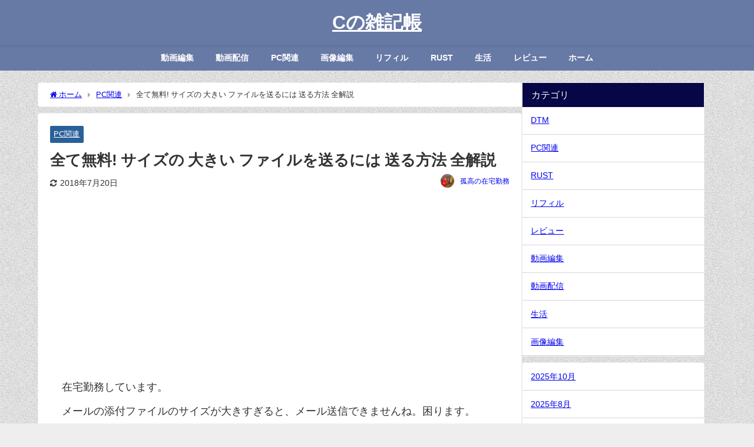

--- FILE ---
content_type: text/html; charset=UTF-8
request_url: https://cidresweet.com/pc_file01
body_size: 21641
content:
<!DOCTYPE html>
<html lang="ja">
<head>
<meta charset="utf-8">
<meta http-equiv="X-UA-Compatible" content="IE=edge">
<meta name="viewport" content="width=device-width, initial-scale=1" />
<title>全て無料! サイズの 大きい ファイルを送るには 送る方法 全解説 | Cの雑記帳</title>
<meta name="description" content="在宅勤務しています。 メールの添付ファイルのサイズが大きすぎると、メール送信できませんね。困ります。 今回は、容量の大きいファイルの受け渡し方法を探している人向けの記事です。 10MBのファイルはもち">
<meta name="thumbnail" content="https://cidresweet.com/cidreweb/wp-content/uploads/2018/07/CID241-150x150.jpg" /><!-- Diver OGP -->
<meta property="og:locale" content="ja_JP" />
<meta property="og:title" content="全て無料! サイズの 大きい ファイルを送るには 送る方法 全解説" />
<meta property="og:description" content="在宅勤務しています。 メールの添付ファイルのサイズが大きすぎると、メール送信できませんね。困ります。 今回は、容量の大きいファイルの受け渡し方法を探している人向けの記事です。 10MBのファイルはもち" />
<meta property="og:type" content="article" />
<meta property="og:url" content="https://cidresweet.com/pc_file01" />
<meta property="og:image" content="https://cidresweet.com/cidreweb/wp-content/uploads/2018/07/CID241.jpg" />
<meta property="og:site_name" content="Cの雑記帳" />
<meta name="twitter:card" content="summary_large_image" />
<meta name="twitter:title" content="全て無料! サイズの 大きい ファイルを送るには 送る方法 全解説" />
<meta name="twitter:url" content="https://cidresweet.com/pc_file01" />
<meta name="twitter:description" content="在宅勤務しています。 メールの添付ファイルのサイズが大きすぎると、メール送信できませんね。困ります。 今回は、容量の大きいファイルの受け渡し方法を探している人向けの記事です。 10MBのファイルはもち" />
<meta name="twitter:image" content="https://cidresweet.com/cidreweb/wp-content/uploads/2018/07/CID241.jpg" />
<!-- / Diver OGP -->
<link rel="canonical" href="https://cidresweet.com/pc_file01">
<link rel="shortcut icon" href="">
<!--[if IE]>
		<link rel="shortcut icon" href="">
<![endif]-->
<link rel="apple-touch-icon" href="" />
<meta name='robots' content='max-image-preview' />
<meta name="dlm-version" content="5.1.6">
<!-- Google Tag Manager for WordPress by gtm4wp.com -->
<script data-cfasync="false" data-pagespeed-no-defer>
	var gtm4wp_datalayer_name = "dataLayer";
	var dataLayer = dataLayer || [];
</script>
<!-- End Google Tag Manager for WordPress by gtm4wp.com --><link rel='dns-prefetch' href='//cdnjs.cloudflare.com' />
<link rel="alternate" type="application/rss+xml" title="Cの雑記帳 &raquo; フィード" href="https://cidresweet.com/feed" />
<link rel="alternate" type="application/rss+xml" title="Cの雑記帳 &raquo; コメントフィード" href="https://cidresweet.com/comments/feed" />
<link rel="alternate" title="oEmbed (JSON)" type="application/json+oembed" href="https://cidresweet.com/wp-json/oembed/1.0/embed?url=https%3A%2F%2Fcidresweet.com%2Fpc_file01" />
<link rel="alternate" title="oEmbed (XML)" type="text/xml+oembed" href="https://cidresweet.com/wp-json/oembed/1.0/embed?url=https%3A%2F%2Fcidresweet.com%2Fpc_file01&#038;format=xml" />
<style id='wp-img-auto-sizes-contain-inline-css' type='text/css'>
img:is([sizes=auto i],[sizes^="auto," i]){contain-intrinsic-size:3000px 1500px}
/*# sourceURL=wp-img-auto-sizes-contain-inline-css */
</style>
<style id='wp-block-library-inline-css' type='text/css'>
:root{--wp-block-synced-color:#7a00df;--wp-block-synced-color--rgb:122,0,223;--wp-bound-block-color:var(--wp-block-synced-color);--wp-editor-canvas-background:#ddd;--wp-admin-theme-color:#007cba;--wp-admin-theme-color--rgb:0,124,186;--wp-admin-theme-color-darker-10:#006ba1;--wp-admin-theme-color-darker-10--rgb:0,107,160.5;--wp-admin-theme-color-darker-20:#005a87;--wp-admin-theme-color-darker-20--rgb:0,90,135;--wp-admin-border-width-focus:2px}@media (min-resolution:192dpi){:root{--wp-admin-border-width-focus:1.5px}}.wp-element-button{cursor:pointer}:root .has-very-light-gray-background-color{background-color:#eee}:root .has-very-dark-gray-background-color{background-color:#313131}:root .has-very-light-gray-color{color:#eee}:root .has-very-dark-gray-color{color:#313131}:root .has-vivid-green-cyan-to-vivid-cyan-blue-gradient-background{background:linear-gradient(135deg,#00d084,#0693e3)}:root .has-purple-crush-gradient-background{background:linear-gradient(135deg,#34e2e4,#4721fb 50%,#ab1dfe)}:root .has-hazy-dawn-gradient-background{background:linear-gradient(135deg,#faaca8,#dad0ec)}:root .has-subdued-olive-gradient-background{background:linear-gradient(135deg,#fafae1,#67a671)}:root .has-atomic-cream-gradient-background{background:linear-gradient(135deg,#fdd79a,#004a59)}:root .has-nightshade-gradient-background{background:linear-gradient(135deg,#330968,#31cdcf)}:root .has-midnight-gradient-background{background:linear-gradient(135deg,#020381,#2874fc)}:root{--wp--preset--font-size--normal:16px;--wp--preset--font-size--huge:42px}.has-regular-font-size{font-size:1em}.has-larger-font-size{font-size:2.625em}.has-normal-font-size{font-size:var(--wp--preset--font-size--normal)}.has-huge-font-size{font-size:var(--wp--preset--font-size--huge)}.has-text-align-center{text-align:center}.has-text-align-left{text-align:left}.has-text-align-right{text-align:right}.has-fit-text{white-space:nowrap!important}#end-resizable-editor-section{display:none}.aligncenter{clear:both}.items-justified-left{justify-content:flex-start}.items-justified-center{justify-content:center}.items-justified-right{justify-content:flex-end}.items-justified-space-between{justify-content:space-between}.screen-reader-text{border:0;clip-path:inset(50%);height:1px;margin:-1px;overflow:hidden;padding:0;position:absolute;width:1px;word-wrap:normal!important}.screen-reader-text:focus{background-color:#ddd;clip-path:none;color:#444;display:block;font-size:1em;height:auto;left:5px;line-height:normal;padding:15px 23px 14px;text-decoration:none;top:5px;width:auto;z-index:100000}html :where(.has-border-color){border-style:solid}html :where([style*=border-top-color]){border-top-style:solid}html :where([style*=border-right-color]){border-right-style:solid}html :where([style*=border-bottom-color]){border-bottom-style:solid}html :where([style*=border-left-color]){border-left-style:solid}html :where([style*=border-width]){border-style:solid}html :where([style*=border-top-width]){border-top-style:solid}html :where([style*=border-right-width]){border-right-style:solid}html :where([style*=border-bottom-width]){border-bottom-style:solid}html :where([style*=border-left-width]){border-left-style:solid}html :where(img[class*=wp-image-]){height:auto;max-width:100%}:where(figure){margin:0 0 1em}html :where(.is-position-sticky){--wp-admin--admin-bar--position-offset:var(--wp-admin--admin-bar--height,0px)}@media screen and (max-width:600px){html :where(.is-position-sticky){--wp-admin--admin-bar--position-offset:0px}}

/*# sourceURL=wp-block-library-inline-css */
</style><style id='wp-block-archives-inline-css' type='text/css'>
.wp-block-archives{box-sizing:border-box}.wp-block-archives-dropdown label{display:block}
/*# sourceURL=https://cidresweet.com/cidreweb/wp-includes/blocks/archives/style.min.css */
</style>
<style id='global-styles-inline-css' type='text/css'>
:root{--wp--preset--aspect-ratio--square: 1;--wp--preset--aspect-ratio--4-3: 4/3;--wp--preset--aspect-ratio--3-4: 3/4;--wp--preset--aspect-ratio--3-2: 3/2;--wp--preset--aspect-ratio--2-3: 2/3;--wp--preset--aspect-ratio--16-9: 16/9;--wp--preset--aspect-ratio--9-16: 9/16;--wp--preset--color--black: #000000;--wp--preset--color--cyan-bluish-gray: #abb8c3;--wp--preset--color--white: #ffffff;--wp--preset--color--pale-pink: #f78da7;--wp--preset--color--vivid-red: #cf2e2e;--wp--preset--color--luminous-vivid-orange: #ff6900;--wp--preset--color--luminous-vivid-amber: #fcb900;--wp--preset--color--light-green-cyan: #7bdcb5;--wp--preset--color--vivid-green-cyan: #00d084;--wp--preset--color--pale-cyan-blue: #8ed1fc;--wp--preset--color--vivid-cyan-blue: #0693e3;--wp--preset--color--vivid-purple: #9b51e0;--wp--preset--color--light-blue: #70b8f1;--wp--preset--color--light-red: #ff8178;--wp--preset--color--light-green: #2ac113;--wp--preset--color--light-yellow: #ffe822;--wp--preset--color--light-orange: #ffa30d;--wp--preset--color--blue: #00f;--wp--preset--color--red: #f00;--wp--preset--color--purple: #674970;--wp--preset--color--gray: #ccc;--wp--preset--gradient--vivid-cyan-blue-to-vivid-purple: linear-gradient(135deg,rgb(6,147,227) 0%,rgb(155,81,224) 100%);--wp--preset--gradient--light-green-cyan-to-vivid-green-cyan: linear-gradient(135deg,rgb(122,220,180) 0%,rgb(0,208,130) 100%);--wp--preset--gradient--luminous-vivid-amber-to-luminous-vivid-orange: linear-gradient(135deg,rgb(252,185,0) 0%,rgb(255,105,0) 100%);--wp--preset--gradient--luminous-vivid-orange-to-vivid-red: linear-gradient(135deg,rgb(255,105,0) 0%,rgb(207,46,46) 100%);--wp--preset--gradient--very-light-gray-to-cyan-bluish-gray: linear-gradient(135deg,rgb(238,238,238) 0%,rgb(169,184,195) 100%);--wp--preset--gradient--cool-to-warm-spectrum: linear-gradient(135deg,rgb(74,234,220) 0%,rgb(151,120,209) 20%,rgb(207,42,186) 40%,rgb(238,44,130) 60%,rgb(251,105,98) 80%,rgb(254,248,76) 100%);--wp--preset--gradient--blush-light-purple: linear-gradient(135deg,rgb(255,206,236) 0%,rgb(152,150,240) 100%);--wp--preset--gradient--blush-bordeaux: linear-gradient(135deg,rgb(254,205,165) 0%,rgb(254,45,45) 50%,rgb(107,0,62) 100%);--wp--preset--gradient--luminous-dusk: linear-gradient(135deg,rgb(255,203,112) 0%,rgb(199,81,192) 50%,rgb(65,88,208) 100%);--wp--preset--gradient--pale-ocean: linear-gradient(135deg,rgb(255,245,203) 0%,rgb(182,227,212) 50%,rgb(51,167,181) 100%);--wp--preset--gradient--electric-grass: linear-gradient(135deg,rgb(202,248,128) 0%,rgb(113,206,126) 100%);--wp--preset--gradient--midnight: linear-gradient(135deg,rgb(2,3,129) 0%,rgb(40,116,252) 100%);--wp--preset--font-size--small: .8em;--wp--preset--font-size--medium: 1em;--wp--preset--font-size--large: 1.2em;--wp--preset--font-size--x-large: 42px;--wp--preset--font-size--xlarge: 1.5em;--wp--preset--font-size--xxlarge: 2em;--wp--preset--spacing--20: 0.44rem;--wp--preset--spacing--30: 0.67rem;--wp--preset--spacing--40: 1rem;--wp--preset--spacing--50: 1.5rem;--wp--preset--spacing--60: 2.25rem;--wp--preset--spacing--70: 3.38rem;--wp--preset--spacing--80: 5.06rem;--wp--preset--shadow--natural: 6px 6px 9px rgba(0, 0, 0, 0.2);--wp--preset--shadow--deep: 12px 12px 50px rgba(0, 0, 0, 0.4);--wp--preset--shadow--sharp: 6px 6px 0px rgba(0, 0, 0, 0.2);--wp--preset--shadow--outlined: 6px 6px 0px -3px rgb(255, 255, 255), 6px 6px rgb(0, 0, 0);--wp--preset--shadow--crisp: 6px 6px 0px rgb(0, 0, 0);--wp--custom--spacing--small: max(1.25rem, 5vw);--wp--custom--spacing--medium: clamp(2rem, 8vw, calc(4 * var(--wp--style--block-gap)));--wp--custom--spacing--large: clamp(4rem, 10vw, 8rem);--wp--custom--spacing--outer: var(--wp--custom--spacing--small, 1.25rem);--wp--custom--typography--font-size--huge: clamp(2.25rem, 4vw, 2.75rem);--wp--custom--typography--font-size--gigantic: clamp(2.75rem, 6vw, 3.25rem);--wp--custom--typography--font-size--colossal: clamp(3.25rem, 8vw, 6.25rem);--wp--custom--typography--line-height--tiny: 1.15;--wp--custom--typography--line-height--small: 1.2;--wp--custom--typography--line-height--medium: 1.4;--wp--custom--typography--line-height--normal: 1.6;}:root { --wp--style--global--content-size: 769px;--wp--style--global--wide-size: 1240px; }:where(body) { margin: 0; }.wp-site-blocks > .alignleft { float: left; margin-right: 2em; }.wp-site-blocks > .alignright { float: right; margin-left: 2em; }.wp-site-blocks > .aligncenter { justify-content: center; margin-left: auto; margin-right: auto; }:where(.wp-site-blocks) > * { margin-block-start: 1.5em; margin-block-end: 0; }:where(.wp-site-blocks) > :first-child { margin-block-start: 0; }:where(.wp-site-blocks) > :last-child { margin-block-end: 0; }:root { --wp--style--block-gap: 1.5em; }:root :where(.is-layout-flow) > :first-child{margin-block-start: 0;}:root :where(.is-layout-flow) > :last-child{margin-block-end: 0;}:root :where(.is-layout-flow) > *{margin-block-start: 1.5em;margin-block-end: 0;}:root :where(.is-layout-constrained) > :first-child{margin-block-start: 0;}:root :where(.is-layout-constrained) > :last-child{margin-block-end: 0;}:root :where(.is-layout-constrained) > *{margin-block-start: 1.5em;margin-block-end: 0;}:root :where(.is-layout-flex){gap: 1.5em;}:root :where(.is-layout-grid){gap: 1.5em;}.is-layout-flow > .alignleft{float: left;margin-inline-start: 0;margin-inline-end: 2em;}.is-layout-flow > .alignright{float: right;margin-inline-start: 2em;margin-inline-end: 0;}.is-layout-flow > .aligncenter{margin-left: auto !important;margin-right: auto !important;}.is-layout-constrained > .alignleft{float: left;margin-inline-start: 0;margin-inline-end: 2em;}.is-layout-constrained > .alignright{float: right;margin-inline-start: 2em;margin-inline-end: 0;}.is-layout-constrained > .aligncenter{margin-left: auto !important;margin-right: auto !important;}.is-layout-constrained > :where(:not(.alignleft):not(.alignright):not(.alignfull)){max-width: var(--wp--style--global--content-size);margin-left: auto !important;margin-right: auto !important;}.is-layout-constrained > .alignwide{max-width: var(--wp--style--global--wide-size);}body .is-layout-flex{display: flex;}.is-layout-flex{flex-wrap: wrap;align-items: center;}.is-layout-flex > :is(*, div){margin: 0;}body .is-layout-grid{display: grid;}.is-layout-grid > :is(*, div){margin: 0;}body{padding-top: 0px;padding-right: 0px;padding-bottom: 0px;padding-left: 0px;}:root :where(.wp-element-button, .wp-block-button__link){background-color: #32373c;border-width: 0;color: #fff;font-family: inherit;font-size: inherit;font-style: inherit;font-weight: inherit;letter-spacing: inherit;line-height: inherit;padding-top: calc(0.667em + 2px);padding-right: calc(1.333em + 2px);padding-bottom: calc(0.667em + 2px);padding-left: calc(1.333em + 2px);text-decoration: none;text-transform: inherit;}.has-black-color{color: var(--wp--preset--color--black) !important;}.has-cyan-bluish-gray-color{color: var(--wp--preset--color--cyan-bluish-gray) !important;}.has-white-color{color: var(--wp--preset--color--white) !important;}.has-pale-pink-color{color: var(--wp--preset--color--pale-pink) !important;}.has-vivid-red-color{color: var(--wp--preset--color--vivid-red) !important;}.has-luminous-vivid-orange-color{color: var(--wp--preset--color--luminous-vivid-orange) !important;}.has-luminous-vivid-amber-color{color: var(--wp--preset--color--luminous-vivid-amber) !important;}.has-light-green-cyan-color{color: var(--wp--preset--color--light-green-cyan) !important;}.has-vivid-green-cyan-color{color: var(--wp--preset--color--vivid-green-cyan) !important;}.has-pale-cyan-blue-color{color: var(--wp--preset--color--pale-cyan-blue) !important;}.has-vivid-cyan-blue-color{color: var(--wp--preset--color--vivid-cyan-blue) !important;}.has-vivid-purple-color{color: var(--wp--preset--color--vivid-purple) !important;}.has-light-blue-color{color: var(--wp--preset--color--light-blue) !important;}.has-light-red-color{color: var(--wp--preset--color--light-red) !important;}.has-light-green-color{color: var(--wp--preset--color--light-green) !important;}.has-light-yellow-color{color: var(--wp--preset--color--light-yellow) !important;}.has-light-orange-color{color: var(--wp--preset--color--light-orange) !important;}.has-blue-color{color: var(--wp--preset--color--blue) !important;}.has-red-color{color: var(--wp--preset--color--red) !important;}.has-purple-color{color: var(--wp--preset--color--purple) !important;}.has-gray-color{color: var(--wp--preset--color--gray) !important;}.has-black-background-color{background-color: var(--wp--preset--color--black) !important;}.has-cyan-bluish-gray-background-color{background-color: var(--wp--preset--color--cyan-bluish-gray) !important;}.has-white-background-color{background-color: var(--wp--preset--color--white) !important;}.has-pale-pink-background-color{background-color: var(--wp--preset--color--pale-pink) !important;}.has-vivid-red-background-color{background-color: var(--wp--preset--color--vivid-red) !important;}.has-luminous-vivid-orange-background-color{background-color: var(--wp--preset--color--luminous-vivid-orange) !important;}.has-luminous-vivid-amber-background-color{background-color: var(--wp--preset--color--luminous-vivid-amber) !important;}.has-light-green-cyan-background-color{background-color: var(--wp--preset--color--light-green-cyan) !important;}.has-vivid-green-cyan-background-color{background-color: var(--wp--preset--color--vivid-green-cyan) !important;}.has-pale-cyan-blue-background-color{background-color: var(--wp--preset--color--pale-cyan-blue) !important;}.has-vivid-cyan-blue-background-color{background-color: var(--wp--preset--color--vivid-cyan-blue) !important;}.has-vivid-purple-background-color{background-color: var(--wp--preset--color--vivid-purple) !important;}.has-light-blue-background-color{background-color: var(--wp--preset--color--light-blue) !important;}.has-light-red-background-color{background-color: var(--wp--preset--color--light-red) !important;}.has-light-green-background-color{background-color: var(--wp--preset--color--light-green) !important;}.has-light-yellow-background-color{background-color: var(--wp--preset--color--light-yellow) !important;}.has-light-orange-background-color{background-color: var(--wp--preset--color--light-orange) !important;}.has-blue-background-color{background-color: var(--wp--preset--color--blue) !important;}.has-red-background-color{background-color: var(--wp--preset--color--red) !important;}.has-purple-background-color{background-color: var(--wp--preset--color--purple) !important;}.has-gray-background-color{background-color: var(--wp--preset--color--gray) !important;}.has-black-border-color{border-color: var(--wp--preset--color--black) !important;}.has-cyan-bluish-gray-border-color{border-color: var(--wp--preset--color--cyan-bluish-gray) !important;}.has-white-border-color{border-color: var(--wp--preset--color--white) !important;}.has-pale-pink-border-color{border-color: var(--wp--preset--color--pale-pink) !important;}.has-vivid-red-border-color{border-color: var(--wp--preset--color--vivid-red) !important;}.has-luminous-vivid-orange-border-color{border-color: var(--wp--preset--color--luminous-vivid-orange) !important;}.has-luminous-vivid-amber-border-color{border-color: var(--wp--preset--color--luminous-vivid-amber) !important;}.has-light-green-cyan-border-color{border-color: var(--wp--preset--color--light-green-cyan) !important;}.has-vivid-green-cyan-border-color{border-color: var(--wp--preset--color--vivid-green-cyan) !important;}.has-pale-cyan-blue-border-color{border-color: var(--wp--preset--color--pale-cyan-blue) !important;}.has-vivid-cyan-blue-border-color{border-color: var(--wp--preset--color--vivid-cyan-blue) !important;}.has-vivid-purple-border-color{border-color: var(--wp--preset--color--vivid-purple) !important;}.has-light-blue-border-color{border-color: var(--wp--preset--color--light-blue) !important;}.has-light-red-border-color{border-color: var(--wp--preset--color--light-red) !important;}.has-light-green-border-color{border-color: var(--wp--preset--color--light-green) !important;}.has-light-yellow-border-color{border-color: var(--wp--preset--color--light-yellow) !important;}.has-light-orange-border-color{border-color: var(--wp--preset--color--light-orange) !important;}.has-blue-border-color{border-color: var(--wp--preset--color--blue) !important;}.has-red-border-color{border-color: var(--wp--preset--color--red) !important;}.has-purple-border-color{border-color: var(--wp--preset--color--purple) !important;}.has-gray-border-color{border-color: var(--wp--preset--color--gray) !important;}.has-vivid-cyan-blue-to-vivid-purple-gradient-background{background: var(--wp--preset--gradient--vivid-cyan-blue-to-vivid-purple) !important;}.has-light-green-cyan-to-vivid-green-cyan-gradient-background{background: var(--wp--preset--gradient--light-green-cyan-to-vivid-green-cyan) !important;}.has-luminous-vivid-amber-to-luminous-vivid-orange-gradient-background{background: var(--wp--preset--gradient--luminous-vivid-amber-to-luminous-vivid-orange) !important;}.has-luminous-vivid-orange-to-vivid-red-gradient-background{background: var(--wp--preset--gradient--luminous-vivid-orange-to-vivid-red) !important;}.has-very-light-gray-to-cyan-bluish-gray-gradient-background{background: var(--wp--preset--gradient--very-light-gray-to-cyan-bluish-gray) !important;}.has-cool-to-warm-spectrum-gradient-background{background: var(--wp--preset--gradient--cool-to-warm-spectrum) !important;}.has-blush-light-purple-gradient-background{background: var(--wp--preset--gradient--blush-light-purple) !important;}.has-blush-bordeaux-gradient-background{background: var(--wp--preset--gradient--blush-bordeaux) !important;}.has-luminous-dusk-gradient-background{background: var(--wp--preset--gradient--luminous-dusk) !important;}.has-pale-ocean-gradient-background{background: var(--wp--preset--gradient--pale-ocean) !important;}.has-electric-grass-gradient-background{background: var(--wp--preset--gradient--electric-grass) !important;}.has-midnight-gradient-background{background: var(--wp--preset--gradient--midnight) !important;}.has-small-font-size{font-size: var(--wp--preset--font-size--small) !important;}.has-medium-font-size{font-size: var(--wp--preset--font-size--medium) !important;}.has-large-font-size{font-size: var(--wp--preset--font-size--large) !important;}.has-x-large-font-size{font-size: var(--wp--preset--font-size--x-large) !important;}.has-xlarge-font-size{font-size: var(--wp--preset--font-size--xlarge) !important;}.has-xxlarge-font-size{font-size: var(--wp--preset--font-size--xxlarge) !important;}
/*# sourceURL=global-styles-inline-css */
</style>

<link rel='stylesheet'  href='https://cidresweet.com/cidreweb/wp-content/plugins/yyi-rinker/css/style.css?v=1.11.1&#038;ver=6.9&#038;theme=6.1.11'  media='all'>
<link rel='stylesheet'  href='https://cidresweet.com/cidreweb/wp-content/themes/diver/css/style.min.css?ver=6.9&#038;theme=6.1.11'  media='all'>
<link rel='stylesheet'  href='https://cidresweet.com/cidreweb/wp-content/themes/diver_child/style.css?theme=6.1.11'  media='all'>
<script type="text/javascript"src="https://cidresweet.com/cidreweb/wp-includes/js/jquery/jquery.min.js?ver=3.7.1&amp;theme=6.1.11" id="jquery-core-js"></script>
<script type="text/javascript"src="https://cidresweet.com/cidreweb/wp-includes/js/jquery/jquery-migrate.min.js?ver=3.4.1&amp;theme=6.1.11" id="jquery-migrate-js"></script>
<script type="text/javascript"src="https://cidresweet.com/cidreweb/wp-content/plugins/yyi-rinker/js/event-tracking.js?v=1.11.1&amp;theme=6.1.11" id="yyi_rinker_event_tracking_script-js"></script>
<link rel="https://api.w.org/" href="https://cidresweet.com/wp-json/" /><link rel="alternate" title="JSON" type="application/json" href="https://cidresweet.com/wp-json/wp/v2/posts/1918" /><link rel="EditURI" type="application/rsd+xml" title="RSD" href="https://cidresweet.com/cidreweb/xmlrpc.php?rsd" />
<meta name="generator" content="WordPress 6.9" />
<link rel='shortlink' href='https://cidresweet.com/?p=1918' />

<!-- Google Tag Manager for WordPress by gtm4wp.com -->
<!-- GTM Container placement set to off -->
<script data-cfasync="false" data-pagespeed-no-defer>
	var dataLayer_content = {"pagePostType":"post","pagePostType2":"single-post","pageCategory":["pc%e9%96%a2%e9%80%a3"],"pageAttributes":["%e3%82%aa%e3%83%b3%e3%83%a9%e3%82%a4%e3%83%b3%e3%82%b9%e3%83%88%e3%83%ac%e3%83%bc%e3%82%b8","%e3%83%95%e3%82%a1%e3%82%a4%e3%83%ab%e3%82%b5%e3%82%a4%e3%82%ba","%e3%83%a1%e3%83%bc%e3%83%ab","%e5%ae%b9%e9%87%8f","%e6%b7%bb%e4%bb%98"],"pagePostAuthor":"孤高の在宅勤務"};
	dataLayer.push( dataLayer_content );
</script>
<script data-cfasync="false" data-pagespeed-no-defer>
	console.warn && console.warn("[GTM4WP] Google Tag Manager container code placement set to OFF !!!");
	console.warn && console.warn("[GTM4WP] Data layer codes are active but GTM container must be loaded using custom coding !!!");
</script>
<!-- End Google Tag Manager for WordPress by gtm4wp.com --><style>
.yyi-rinker-images {
    display: flex;
    justify-content: center;
    align-items: center;
    position: relative;

}
div.yyi-rinker-image img.yyi-rinker-main-img.hidden {
    display: none;
}

.yyi-rinker-images-arrow {
    cursor: pointer;
    position: absolute;
    top: 50%;
    display: block;
    margin-top: -11px;
    opacity: 0.6;
    width: 22px;
}

.yyi-rinker-images-arrow-left{
    left: -10px;
}
.yyi-rinker-images-arrow-right{
    right: -10px;
}

.yyi-rinker-images-arrow-left.hidden {
    display: none;
}

.yyi-rinker-images-arrow-right.hidden {
    display: none;
}
div.yyi-rinker-contents.yyi-rinker-design-tate  div.yyi-rinker-box{
    flex-direction: column;
}

div.yyi-rinker-contents.yyi-rinker-design-slim div.yyi-rinker-box .yyi-rinker-links {
    flex-direction: column;
}

div.yyi-rinker-contents.yyi-rinker-design-slim div.yyi-rinker-info {
    width: 100%;
}

div.yyi-rinker-contents.yyi-rinker-design-slim .yyi-rinker-title {
    text-align: center;
}

div.yyi-rinker-contents.yyi-rinker-design-slim .yyi-rinker-links {
    text-align: center;
}
div.yyi-rinker-contents.yyi-rinker-design-slim .yyi-rinker-image {
    margin: auto;
}

div.yyi-rinker-contents.yyi-rinker-design-slim div.yyi-rinker-info ul.yyi-rinker-links li {
	align-self: stretch;
}
div.yyi-rinker-contents.yyi-rinker-design-slim div.yyi-rinker-box div.yyi-rinker-info {
	padding: 0;
}
div.yyi-rinker-contents.yyi-rinker-design-slim div.yyi-rinker-box {
	flex-direction: column;
	padding: 14px 5px 0;
}

.yyi-rinker-design-slim div.yyi-rinker-box div.yyi-rinker-info {
	text-align: center;
}

.yyi-rinker-design-slim div.price-box span.price {
	display: block;
}

div.yyi-rinker-contents.yyi-rinker-design-slim div.yyi-rinker-info div.yyi-rinker-title a{
	font-size:16px;
}

div.yyi-rinker-contents.yyi-rinker-design-slim ul.yyi-rinker-links li.amazonkindlelink:before,  div.yyi-rinker-contents.yyi-rinker-design-slim ul.yyi-rinker-links li.amazonlink:before,  div.yyi-rinker-contents.yyi-rinker-design-slim ul.yyi-rinker-links li.rakutenlink:before, div.yyi-rinker-contents.yyi-rinker-design-slim ul.yyi-rinker-links li.yahoolink:before, div.yyi-rinker-contents.yyi-rinker-design-slim ul.yyi-rinker-links li.mercarilink:before {
	font-size:12px;
}

div.yyi-rinker-contents.yyi-rinker-design-slim ul.yyi-rinker-links li a {
	font-size: 13px;
}
.entry-content ul.yyi-rinker-links li {
	padding: 0;
}

div.yyi-rinker-contents .yyi-rinker-attention.attention_desing_right_ribbon {
    width: 89px;
    height: 91px;
    position: absolute;
    top: -1px;
    right: -1px;
    left: auto;
    overflow: hidden;
}

div.yyi-rinker-contents .yyi-rinker-attention.attention_desing_right_ribbon span {
    display: inline-block;
    width: 146px;
    position: absolute;
    padding: 4px 0;
    left: -13px;
    top: 12px;
    text-align: center;
    font-size: 12px;
    line-height: 24px;
    -webkit-transform: rotate(45deg);
    transform: rotate(45deg);
    box-shadow: 0 1px 3px rgba(0, 0, 0, 0.2);
}

div.yyi-rinker-contents .yyi-rinker-attention.attention_desing_right_ribbon {
    background: none;
}
.yyi-rinker-attention.attention_desing_right_ribbon .yyi-rinker-attention-after,
.yyi-rinker-attention.attention_desing_right_ribbon .yyi-rinker-attention-before{
display:none;
}
div.yyi-rinker-use-right_ribbon div.yyi-rinker-title {
    margin-right: 2rem;
}

				</style>      <script>
      (function(i,s,o,g,r,a,m){i['GoogleAnalyticsObject']=r;i[r]=i[r]||function(){(i[r].q=i[r].q||[]).push(arguments)},i[r].l=1*new Date();a=s.createElement(o),m=s.getElementsByTagName(o)[0];a.async=1;a.src=g;m.parentNode.insertBefore(a,m)})(window,document,'script','//www.google-analytics.com/analytics.js','ga');ga('create',"UA-99309276-1",'auto');ga('send','pageview');</script>
          <meta name="google-site-verification" content="ucnLe8fXthjfkqXdOZiYb_QCR02a9sceqoxFwaZeG6Y" />
    <!-- Google tag (gtag.js) -->
<script async src="https://www.googletagmanager.com/gtag/js?id=G-GN22G73J35"></script>
<script>
  window.dataLayer = window.dataLayer || [];
  function gtag(){dataLayer.push(arguments);}
  gtag('js', new Date());

  gtag('config', 'G-GN22G73J35');
</script><script type="application/ld+json" class="json-ld">[
    {
        "@context": "https://schema.org",
        "@type": "BlogPosting",
        "mainEntityOfPage": {
            "@type": "WebPage",
            "@id": "https://cidresweet.com/pc_file01"
        },
        "headline": "全て無料! サイズの 大きい ファイルを送るには 送る方法 全解説",
        "image": [
            "https://cidresweet.com/cidreweb/wp-content/uploads/2018/07/CID241.jpg",
            "https://cidresweet.com/cidreweb/wp-content/uploads/2018/07/CID241.jpg",
            "https://cidresweet.com/cidreweb/wp-content/uploads/2018/07/CID241-150x150.jpg"
        ],
        "description": "在宅勤務しています。 メールの添付ファイルのサイズが大きすぎると、メール送信できませんね。困ります。 今回は、容量の大きいファイルの受け渡し方法を探している人向けの記事です。 10MBのファイルはもち",
        "datePublished": "2018-07-19T17:24:37+09:00",
        "dateModified": "2018-07-20T06:34:20+09:00",
        "articleSection": [
            "PC関連"
        ],
        "author": {
            "@type": "Person",
            "name": "孤高の在宅勤務",
            "url": "https://cidresweet.com/archives/author/kokounozaitakukinmu"
        },
        "publisher": {
            "@context": "http://schema.org",
            "@type": "Organization",
            "name": "Cの雑記帳",
            "description": "在宅勤務の作業の効率化が趣味。",
            "logo": null
        }
    }
]</script>
<style>body{background-image:url('https://cidresweet.com/cidreweb/wp-content/uploads/2025/03/b017.jpg');}</style> <style> #onlynav ul ul,#nav_fixed #nav ul ul,.header-logo #nav ul ul {visibility:hidden;opacity:0;transition:.2s ease-in-out;transform:translateY(10px);}#onlynav ul ul ul,#nav_fixed #nav ul ul ul,.header-logo #nav ul ul ul {transform:translateX(-20px) translateY(0);}#onlynav ul li:hover > ul,#nav_fixed #nav ul li:hover > ul,.header-logo #nav ul li:hover > ul{visibility:visible;opacity:1;transform:translateY(0);}#onlynav ul ul li:hover > ul,#nav_fixed #nav ul ul li:hover > ul,.header-logo #nav ul ul li:hover > ul{transform:translateX(0) translateY(0);}</style>        <style>
	        .catpage_content_wrap .catpage_inner_content{
	        	width: 100%;
	        	float: none;
	        }
        </style>
    <style>body{background-color:#eee;color:#333}:where(a){color:#333}:where(a):hover{color:#04C}.header-wrap,#header ul.sub-menu, #header ul.children,#scrollnav,.description_sp,#nav_fixed.fixed{background:#6779a5;color:#fff}.header-wrap a,#nav_fixed.fixed a,div.logo_title{color:#fff}.header-wrap a:hover,#nav_fixed.fixed a:hover,div.logo_title:hover{color:#04c}.drawer-nav-btn span{background-color:#fff;}.drawer-nav-btn:before,.drawer-nav-btn:after {border-color:#fff;}.header_small_menu{background:#364979;color:#fff;border-bottom:none}.header_small_menu a{color:#fff}.header_small_menu a:hover{color:#04c}#onlynav,#onlynav ul li a,#nav_fixed #nav ul ul{background:#6779a5;color:#fff}#onlynav ul > li:hover > a{background:#c8d0e2;color:#6779a5;}#bigfooter{background:#6779a5;color:#fff}#bigfooter a{color:#fff}#bigfooter a:hover{color:#04c}#footer{background:#364979;color:#fff;}#footer a{color:#fff}#footer a:hover{color:#04c}#sidebar .widget{background:#fff;}.post-box-contents,#main-wrap #pickup_posts_container img,.hentry, #single-main .post-sub,.single_thumbnail,.navigation,.in_loop,#breadcrumb,.pickup-cat-list,.maintop-widget, .mainbottom-widget,#share_plz,.sticky-post-box,.catpage_content_wrap,.cat-post-main{background:#fff;}.post-box{border-color:#5d8ac1;}</style><style>@media screen and (min-width:1201px){#main-wrap,.header-wrap .header-logo,.header_small_content,.bigfooter_wrap,.footer_content,.container_top_widget,.container_bottom_widget{width:90%;}}@media screen and (max-width:1200px){ #main-wrap,.header-wrap .header-logo, .header_small_content, .bigfooter_wrap,.footer_content, .container_top_widget, .container_bottom_widget{width:96%;}}@media screen and (max-width:768px){#main-wrap,.header-wrap .header-logo,.header_small_content,.bigfooter_wrap,.footer_content,.container_top_widget,.container_bottom_widget{width:100%;}}@media screen and (min-width:960px){#sidebar {width:310px;}}</style><style>@media screen and (min-width:1201px){#main-wrap{width:90%;}}@media screen and (max-width:1200px){ #main-wrap{width:96%;}}</style><style type="text/css" id="diver-custom-heading-css">.content h2:where(:not([class])),:where(.is-editor-blocks) :where(.content) h2:not(.sc_heading){color:#ffffff;background-color:#607d8b;padding:10px 40px;;margin-right:-50px;margin-left:-50px;}.content h2:where(:not([class])):before,:where(.is-editor-blocks) :where(.content) h2:not(.sc_heading):before,.content h2:where(:not([class])):after,:where(.is-editor-blocks) :where(.content) h2:not(.sc_heading):after{content:"";position:absolute;top:100%;border:5px solid transparent;border-top-color:#666;}.content h2:where(:not([class])):before,:where(.is-editor-blocks) :where(.content) h2:not(.sc_heading):before{left:auto;right:0px;border-left-color:#666;}.content h2:where(:not([class])):after,:where(.is-editor-blocks) :where(.content) h2:not(.sc_heading):after{right:auto;left:0px;border-right-color:#666;}@media screen and (max-width:1200px){.content h2:where(:not([class])),:where(.is-editor-blocks) :where(.content) h2:not(.sc_heading){margin-right:-25px;margin-left:-25px;}}.content h3:where(:not([class])),:where(.is-editor-blocks) :where(.content) h3:not(.sc_heading){color:#000000;background-color:#dd3333;border-top:2px solid #dd3333;border-bottom:2px solid #dd3333;background:transparent;padding-left:0px;padding-right:0px;}.content h4:where(:not([class])),:where(.is-editor-blocks) :where(.content) h4:not(.sc_heading){color:#000000;background-color:#ddb3b3;border-radius:5px;}.content h5:where(:not([class])),:where(.is-editor-blocks) :where(.content) h5:not(.sc_heading){color:#000;}</style><style type="text/css">.broken_link, a.broken_link {
	text-decoration: line-through;
}</style><link rel="icon" href="https://cidresweet.com/cidreweb/wp-content/uploads/2021/08/cropped-s-c-logo-32x32.png" sizes="32x32" />
<link rel="icon" href="https://cidresweet.com/cidreweb/wp-content/uploads/2021/08/cropped-s-c-logo-192x192.png" sizes="192x192" />
<link rel="apple-touch-icon" href="https://cidresweet.com/cidreweb/wp-content/uploads/2021/08/cropped-s-c-logo-180x180.png" />
<meta name="msapplication-TileImage" content="https://cidresweet.com/cidreweb/wp-content/uploads/2021/08/cropped-s-c-logo-270x270.png" />
		<style type="text/css" id="wp-custom-css">
			/**自作アフィリエイトスタイル**/
/*********
アフィリエイト
*********/
.af-box{
    border-radius: 5px;
    -moz-border-radius:5px;
    -webkit-border-radius:5px;
    border: 1px solid #d1d1d1;
    padding: 10px;
    margin: 0 8px;
}
.af-imgbox{
    width: 160px;
    margin-right: 10px;
    float: left;
    text-align: center;
}
.af-textbox{
    width: 100%;
}
.af-title{
    font-size: 16px;
    font-weight: bold;
    margin-bottom: 10px;
}
.af-desc{
    font-size:14px;
    margin-bottom: 10px;
}
.af-kobox{
    width: 120px;
    margin: 0 5px 0 0;
    font-size: 14px;
    font-weight: bold;
    border-radius: 5px;
    -moz-border-radius:5px;
    -webkit-border-radius:5px;
    float: left;
    text-align: center;
}
.af-kobox a.aflink{
    display: block;
    padding: 5px 0 5px 0;
    text-decoration: none;
}
.af-amazon{
    border: 1px solid #F3A847;
}
.af-amazon a{
    color: #F3A847;
}
.af-rakuten{
    border: 1px solid #BF0000;
    color: #BF0000;
}
.af-rakuten a{
    color: #BF0000;
}
.af-blue{
    border: 1px solid #1995DF;
    color: #1995DF;
}
.af-blue a{
    color: #1995DF;
}
.clear{clear:both;}
@media screen and (max-width: 399px) {
    .af-imgbox{
        margin: 0 auto;
        text-align: center;
        float: none;
    }
}
/*********
アフィリエイト
*********/

/**アプリーチ用***/
.content blockquote {
    background-color: #eee;
}
.appreach {
  text-align: left;
  padding: 10px;
  border: 1px solid #7C7C7C;
  overflow: hidden;
}
.appreach:after {
  content: "";
  display: block;
  clear: both;
}
.appreach p {
  margin: 0;
}
.appreach a:after {
  display: none;
}
.appreach__icon {
  float: left;
  border-radius: 10%;
  overflow: hidden;
  margin: 0 3% 0 0 !important;
  width: 25% !important;
  height: auto !important;
  max-width: 120px !important;
}
.appreach__detail {
  display: inline-block;
  font-size: 20px;
  line-height: 1.5;
  width: 72%;
  max-width: 72%;
}
.appreach__detail:after {
  content: "";
  display: block;
  clear: both;
}
.appreach__name {
  font-size: 16px;
  line-height: 1.5em !important;
  max-height: 3em;
  overflow: hidden;
}
.appreach__info {
  font-size: 12px !important;
}
.appreach__developper, .appreach__price {
  margin-right: 0.5em;
}
.appreach__posted a {
  margin-left: 0.5em;
}
.appreach__links {
  float: left;
  height: 40px;
  margin-top: 8px;
  white-space: nowrap;
}
.appreach__aslink img {
  margin-right: 10px;
  height: 40px;
  width: 135px;
}
.appreach__gplink img {
  height: 40px;
  width: 134.5px;
}



/*画像枠を作る。画像のCSSにw入れよう
img.w {
border:1px solid #708090 !important;

}
*/


/*Rinkerカスタマイズ*/
/*全体の枠線*/
div.yyi-rinker-contents {
    border: solid 2px #d3d3d3;
    border-radius: 4px;
    box-shadow: 2px 2px 4px rgba(0, 0, 0, 0.2);
}



/*画面サイズ500px以下*/
@media screen and (max-width: 500px){
/*1カラムに変更*/
div.yyi-rinker-contents div.yyi-rinker-box {display: block;}
/*画像横中央揃え*/
div.yyi-rinker-contents div.yyi-rinker-image {width: auto;}
/*商品名、ボタン調整*/
div.yyi-rinker-contents div.yyi-rinker-info {width: calc(100% - 10px);}
div.yyi-rinker-contents div.yyi-rinker-detail .price-box .price {display: block;}
div.yyi-rinker-contents ul.yyi-rinker-links li {width: 100%;}
body div.yyi-rinker-contents ul.yyi-rinker-links li a {padding: 0;}
	

/*ボタンの高さとテキストを中央揃え*/
div.yyi-rinker-contents ul.yyi-rinker-links li a {
    height: 2.8em;/*ボタンの高さ*/
    line-height: 2.8em;/*テキストを縦中央揃え（heightと同じ値に）*/
    padding: 0;
    text-align: center;/*テキストを横中央揃え*/
}	
	
	
}

/* 全画像に枠線表示 
img[class^="wp-image-"] {
  border: solid 1px #AEAEAE;
}
*/		</style>
		
<script src="https://www.youtube.com/iframe_api"></script>

<link rel='stylesheet'  href='https://maxcdn.bootstrapcdn.com/font-awesome/4.7.0/css/font-awesome.min.css'  media='all'>
<link rel='stylesheet'  href='https://cdnjs.cloudflare.com/ajax/libs/lity/2.3.1/lity.min.css'  media='all'>
</head>
<body itemscope="itemscope" itemtype="http://schema.org/WebPage" class="wp-singular post-template-default single single-post postid-1918 single-format-standard wp-embed-responsive wp-theme-diver wp-child-theme-diver_child  l-sidebar-right">

<div id="container">
<!-- header -->
	<!-- lpページでは表示しない -->
	<div id="header" class="clearfix">
					<header class="header-wrap" role="banner" itemscope="itemscope" itemtype="http://schema.org/WPHeader">
		
			<div class="header-logo clearfix">
				

				<!-- /Navigation -->

								<div id="logo">
										<a href="https://cidresweet.com/">
													<div class="logo_title">Cの雑記帳</div>
											</a>
				</div>
							</div>
		</header>
		<nav id="scrollnav" role="navigation" itemscope="itemscope" itemtype="http://scheme.org/SiteNavigationElement">
					</nav>
									<nav id="onlynav" class="onlynav" role="navigation" itemscope="itemscope" itemtype="http://scheme.org/SiteNavigationElement">
				<div class="menu-menu-container"><ul id="onlynavul" class="menu"><li id="menu-item-4795" class="menu-item menu-item-type-taxonomy menu-item-object-category menu-item-4795"><a href="https://cidresweet.com/lifehack/video_editing">動画編集</a></li>
<li id="menu-item-6173" class="menu-item menu-item-type-taxonomy menu-item-object-category menu-item-6173"><a href="https://cidresweet.com/lifehack/%e5%8b%95%e7%94%bb%e9%85%8d%e4%bf%a1">動画配信</a></li>
<li id="menu-item-2895" class="menu-item menu-item-type-taxonomy menu-item-object-category current-post-ancestor current-menu-parent current-post-parent menu-item-2895"><a href="https://cidresweet.com/lifehack/pc%e9%96%a2%e9%80%a3">PC関連</a></li>
<li id="menu-item-6171" class="menu-item menu-item-type-taxonomy menu-item-object-category menu-item-6171"><a href="https://cidresweet.com/lifehack/%e3%82%a4%e3%83%a9%e3%82%b9%e3%83%88">画像編集</a></li>
<li id="menu-item-6172" class="menu-item menu-item-type-taxonomy menu-item-object-category menu-item-6172"><a href="https://cidresweet.com/lifehack/%e3%83%aa%e3%83%95%e3%82%a3%e3%83%ab">リフィル</a></li>
<li id="menu-item-4734" class="menu-item menu-item-type-taxonomy menu-item-object-category menu-item-4734"><a href="https://cidresweet.com/lifehack/rust">RUST</a></li>
<li id="menu-item-2894" class="menu-item menu-item-type-taxonomy menu-item-object-category menu-item-2894"><a href="https://cidresweet.com/lifehack/life">生活</a></li>
<li id="menu-item-4802" class="menu-item menu-item-type-taxonomy menu-item-object-category menu-item-4802"><a href="https://cidresweet.com/lifehack/%e3%83%ac%e3%83%93%e3%83%a5%e3%83%bc">レビュー</a></li>
<li id="menu-item-48" class="menu-item menu-item-type-custom menu-item-object-custom menu-item-home menu-item-48"><a href="https://cidresweet.com/">ホーム</a></li>
</ul></div>			</nav>
					</div>
	<div class="d_sp">
		</div>
	
	<div id="main-wrap">
	<!-- main -->
		<div class="l-main-container">
		<main id="single-main"  style="margin-right:-330px;padding-right:330px;" role="main">
					
								<div id="breadcrumb"><ul itemscope itemtype="http://schema.org/BreadcrumbList"><li itemprop="itemListElement" itemscope itemtype="http://schema.org/ListItem"><a href="https://cidresweet.com/" itemprop="item"><span itemprop="name"><i class="fa fa-home" aria-hidden="true"></i> ホーム</span></a><meta itemprop="position" content="1" /></li><li itemprop="itemListElement" itemscope itemtype="http://schema.org/ListItem"><a href="https://cidresweet.com/lifehack/pc%e9%96%a2%e9%80%a3" itemprop="item"><span itemprop="name">PC関連</span></a><meta itemprop="position" content="2" /></li><li itemprop="itemListElement" itemscope itemtype="http://schema.org/ListItem"><span itemprop="name">全て無料! サイズの 大きい ファイルを送るには 送る方法 全解説</span><meta itemprop="position" content="3" /></li></ul></div> 
					<div id="content_area" class="fadeIn animated">
												<article id="post-1918" class="post-1918 post type-post status-publish format-standard has-post-thumbnail hentry category-pc tag-85 tag-83 tag-81 tag-84 tag-82">
							<header>
								<div class="post-meta clearfix">
									<div class="cat-tag">
																					<div class="single-post-category" style="background:#2a6099"><a href="https://cidresweet.com/lifehack/pc%e9%96%a2%e9%80%a3" rel="category tag">PC関連</a></div>
																													</div>

									<h1 class="single-post-title entry-title">全て無料! サイズの 大きい ファイルを送るには 送る方法 全解説</h1>
									<div class="post-meta-bottom">
																																					<time class="single-post-date modified" datetime="2018-07-20"><i class="fa fa-refresh" aria-hidden="true"></i>2018年7月20日</time>
																		
									</div>
																			<ul class="post-author vcard author">
										<li class="post-author-thum"><img alt='' src='https://secure.gravatar.com/avatar/897a659bfdc8487f6ff69afb5e592cae33472caad9d7e20833a95a56bd743bab?s=25&#038;d=mm&#038;r=g' srcset='https://secure.gravatar.com/avatar/897a659bfdc8487f6ff69afb5e592cae33472caad9d7e20833a95a56bd743bab?s=50&#038;d=mm&#038;r=g 2x' class='avatar avatar-25 photo' height='25' width='25' decoding='async'/></li>
										<li class="post-author-name fn post-author"><a href="https://cidresweet.com/archives/author/kokounozaitakukinmu">孤高の在宅勤務</a>
										</li>
										</ul>
																	</div>
								    
    							</header>
							<section class="single-post-main">
																		<script async src="https://pagead2.googlesyndication.com/pagead/js/adsbygoogle.js"></script>
<!-- C_投稿内上部ディスプレイ広告 -->
<ins class="adsbygoogle"
     style="display:block"
     data-ad-client="ca-pub-2884836122298505"
     data-ad-slot="9435627116"
     data-ad-format="auto"
     data-full-width-responsive="true"></ins>
<script>
     (adsbygoogle = window.adsbygoogle || []).push({});
</script>

									<div class="content">
																		<p>在宅勤務しています。</p>
<p>メールの添付ファイルのサイズが大きすぎると、メール送信できませんね。困ります。</p>
<p>今回は、<strong>容量の大きいファイルの受け渡し方法を探している人向け</strong>の記事です。</p>
<p>10MBのファイルはもちろん、1GBの動画も楽々送ることができます。</p>
<script async src="//pagead2.googlesyndication.com/pagead/js/adsbygoogle.js"></script>
<!-- Cの雑記帳目次近辺リンク広告 -->
<ins class="adsbygoogle"
     style="display:block"
     data-ad-client="ca-pub-2884836122298505"
     data-ad-slot="9664666758"
     data-ad-format="link"
     data-full-width-responsive="true"></ins>
<script>
(adsbygoogle = window.adsbygoogle || []).push({});
</script><h2>メールに添付できるファイルサイズ</h2>
<p>一般的なメールで、添付できるファイルサイズは以下です。</p>
<table border="1" style="border-collapse: collapse; width: 100%;">
<tbody>
<tr>
<td style="width: 13.6814%; background-color: #87cefa;">メール・キャリア</td>
<td style="width: 18.975%; background-color: #87cefa;">添付可能ファイルサイズ</td>
<td style="width: 67.3435%; background-color: #87cefa;">備考</td>
</tr>
<tr>
<td style="width: 13.6814%;">Gmail</td>
<td style="width: 18.975%;">最大 25 MB</td>
<td style="width: 67.3435%;"></td>
</tr>
<tr>
<td style="width: 13.6814%;">Hotmail</td>
<td style="width: 18.975%;">最大 20 MB</td>
<td style="width: 67.3435%;"></td>
</tr>
<tr>
<td style="width: 13.6814%;">docomo</td>
<td style="width: 18.975%;">携帯 合計100KB</td>
<td style="width: 67.3435%;">大容量メール対応機種　合計2MB</td>
</tr>
<tr>
<td style="width: 13.6814%;">softbank</td>
<td style="width: 18.975%;">最大2MB</td>
<td style="width: 67.3435%;"></td>
</tr>
</tbody>
</table>
<p>相手が（自分も）<strong>GMAILでない場合</strong>は、たいてい送ることが出来ません。</p>
<p>&nbsp;</p>
<h3>写真や書類のファイルサイズ</h3>
<table border="1" style="border-collapse: collapse; width: 100%;">
<tbody>
<tr>
<td style="width: 10.4786%;">写真</td>
<td style="width: 89.5214%;">iphone7　4032×3024　約3MB　※圧縮率による</p>
<p>Galaxy　2960×1440　約3MB　※圧縮率による</p>
<p>Xperia　約1920万画素　約7MB　※圧縮率による</p>
<p>AQUOS　約5.5MB　※圧縮率による</td>
</tr>
<tr>
<td style="width: 10.4786%;">PDF</td>
<td style="width: 89.5214%;">１MB～３MB</td>
</tr>
<tr>
<td style="width: 10.4786%;">EXCEL</td>
<td style="width: 89.5214%;">100KB~600KB</td>
</tr>
<tr>
<td style="width: 10.4786%;">動画</td>
<td style="width: 89.5214%;">1分で100MB弱</td>
</tr>
</tbody>
</table>
<p>これでは<strong>メールの添付で写真を送れません</strong>ね。</p>
<p>祖父母の携帯(ガラケー）にスマホから孫の写真・・なんていうのはなかなか難しいです。</p>
<script async src="https://pagead2.googlesyndication.com/pagead/js/adsbygoogle.js"></script>
<!-- Cの雑記帳_2番目のH2の直前ディスプレイ -->
<ins class="adsbygoogle"
     style="display:block"
     data-ad-client="ca-pub-2884836122298505"
     data-ad-slot="8394008181"
     data-ad-format="auto"
     data-full-width-responsive="true"></ins>
<script>
     (adsbygoogle = window.adsbygoogle || []).push({});
</script><h2>大きいファイルを送る方法</h2>
<p>一番簡単な方法は、<span class="sc_marker y">オンラインストレージ</span>サービスです。</p>
<p>私が毎日のように使っているのは、「ギガファイル（gigafile）」</p>
<p>フォルダからファイルをドロップするだけでアップロードでき、</p>
<p>一週間でファイルも削除されるのでほったらかしでOK。もちろん設定で最大21日間まで増やせます。</p>
<p>ダウンロードにはパスワードもつけられますのでセキュリティも万全。</p>
<p>アップロードしたURLをメールで相手に送ることもできるので</p>
<p>操作のしやすさは他のオンラインストレージに比べ群を抜いています。</p>
<p><img fetchpriority="high" decoding="async" src="https://cidresweet.com/cidreweb/wp-content/uploads/2018/07/s-giga-572x400.jpg" alt="" width="572" height="400" class="alignleft size-medium wp-image-1939" srcset="https://cidresweet.com/cidreweb/wp-content/uploads/2018/07/s-giga-572x400.jpg 572w, https://cidresweet.com/cidreweb/wp-content/uploads/2018/07/s-giga.jpg 800w" sizes="(max-width: 572px) 100vw, 572px" /></p>
<div style="clear: both;"></div>
<p>USBでやり取りする必要もなく、メールの添付が出来ないと悩む必要もなくなります。</p>
<div class="button shadow bborder block blue" style="text-align: left;"><a href="https://gigafile.nu/" class="midium" target="_blank" rel="noopener"><i class="fa fa-arrow-circle-right before" aria-hidden="true"><span>fa-arrow-circle-right</span></i>ギガファイルのサイトを見てみる</a></div>
<p>&nbsp;</p>
<p>&nbsp;</p>
<p>作業効率UPも間違いなしです。</p>
<div class="sc_getpost"><a class="clearfix" href="https://cidresweet.com/pc_koritsuka_01" ><div class="sc_getpost_thumb post-box-thumbnail__wrap"><img decoding="async" data-src="https://cidresweet.com/cidreweb/wp-content/uploads/2018/07/s-s-IMG-7857-150x112.jpg" width="128" height="96" alt="PCでの作業効率化のためのたった5つのこと。これだけやれば効率120％UP" class="lazyload" /></div><div class="title">PCでの作業効率化のためのたった5つのこと。これだけやれば効率120％UP</div><div class="date">2018.7.16</div><div class="substr">在宅勤務しています。仕事でも趣味でもパソコンを使います。 新しい外注さんが入ってきた時に、作業に使うファイルの場所を教えたり、 作業のやり方を教えたりする立場にいるのですが、 以下のことをしてもらうと、作業時間が劇的に減って作業効率が大幅にアップします。 いくつかありますが、厳選して5つだけ紹介しま...</div></a></div>
<p>&nbsp;</p>
<script async src="https://pagead2.googlesyndication.com/pagead/js/adsbygoogle.js"></script>
<ins class="adsbygoogle"
     style="display:block"
     data-ad-format="fluid"
     data-ad-layout-key="-fb+5w+4e-db+86"
     data-ad-client="ca-pub-2884836122298505"
     data-ad-slot="6328109862"></ins>
<script>
     (adsbygoogle = window.adsbygoogle || []).push({});
</script><h2>ストレージ</h2>
<p>自分のPCのフォルダのように使えるサービスもあります。</p>
<p>DROPBOX</p>
<p>GOOGLEドライブ</p>
<p>ONEノート</p>
<p>チャットワーク</p>
<p>これは追って説明しましょうね。</p>
<p>こちらもどうぞ</p>
<div class="sc_getpost"><a class="clearfix" href="https://cidresweet.com/pc/excel-sheet-name-get" ><div class="sc_getpost_thumb post-box-thumbnail__wrap"><img loading="lazy" decoding="async" data-src="https://cidresweet.com/cidreweb/wp-content/uploads/2017/07/071517_1325_15-150x150.jpg" width="96" height="96" alt="EXCEL 2016 シート名一覧を取得 シートの一覧を表示 2010 2013 2007" class="lazyload" /></div><div class="title">EXCEL 2016 シート名一覧を取得 シートの一覧を表示 2010 2013 2007</div><div class="date">2018.7.16</div><div class="substr">EXCEL エクセル 2016 シート名一覧を取得する。ワークシートの一覧の表示方法。excelでBOOK内のシート一覧をつくり、シート名にリンクを貼る方法をご紹介します。割と簡単。...</div></a></div>
<p>&nbsp;</p>
									</div>

									
									<div class="bottom_ad clearfix">
																				<script async src="https://pagead2.googlesyndication.com/pagead/js/adsbygoogle.js"></script>
<!-- Cの雑記帳_投稿内下部ディスプレイ広告 -->
<ins class="adsbygoogle"
     style="display:block"
     data-ad-client="ca-pub-2884836122298505"
     data-ad-slot="6039856321"
     data-ad-format="auto"
     data-full-width-responsive="true"></ins>
<script>
     (adsbygoogle = window.adsbygoogle || []).push({});
</script>		
																		</div>

									    
    									  <div class="post_footer_author_title">この記事を書いた人</div>
  <div class="post_footer_author clearfix">
  <div class="post_author_user clearfix vcard author">
    <div class="post_thum"><img alt='孤高の在宅勤務' src='https://secure.gravatar.com/avatar/897a659bfdc8487f6ff69afb5e592cae33472caad9d7e20833a95a56bd743bab?s=100&#038;d=mm&#038;r=g' srcset='https://secure.gravatar.com/avatar/897a659bfdc8487f6ff69afb5e592cae33472caad9d7e20833a95a56bd743bab?s=200&#038;d=mm&#038;r=g 2x' class='avatar avatar-100 photo' height='100' width='100' loading='lazy' decoding='async'/>
          <ul class="profile_sns">
        
      </ul>
    </div>
    <div class="post_author_user_meta">
      <div class="post-author fn"><a href="https://cidresweet.com/archives/author/kokounozaitakukinmu">孤高の在宅勤務</a></div>
      <div class="post-description">在宅勤務やってます。座右の銘は「現状維持」。後ろ向きな意味ではありません。昨日と同じ今日を過ごすのは、割と大変だと思っているからです。</div>
    </div>
  </div>
      </div>
							</section>
							<footer class="article_footer">
								<!-- コメント -->
																<!-- 関連キーワード -->
								
								<!-- 関連記事 -->
								<div class="single_title"><span class="cat-link"><a href="https://cidresweet.com/lifehack/pc%e9%96%a2%e9%80%a3" rel="category tag">PC関連</a></span>の関連記事</div>
<ul class="newpost_list">
			<li class="post_list_wrap clearfix hvr-fade-post">
		<a class="clearfix" href="https://cidresweet.com/pc_koritsuka_01" title="PCでの作業効率化のためのたった5つのこと。これだけやれば効率120％UP" rel="bookmark">
		<figure class="post-box-thumbnail__wrap">
		<img src="https://cidresweet.com/cidreweb/wp-content/uploads/2018/07/s-s-IMG-7857-150x112.jpg" width="128" height="96" alt="PCでの作業効率化のためのたった5つのこと。これだけやれば効率120％UP">		</figure>
		<div class="meta">
		<div class="title">PCでの作業効率化のためのたった5つのこと。これだけやれば効率120％UP</div>
		<time class="date" datetime="2020-03-19">
		2018年7月16日		</time>
		</div>
		</a>
		</li>
				<li class="post_list_wrap clearfix hvr-fade-post">
		<a class="clearfix" href="https://cidresweet.com/voicemetter_002" title="ゲーム実況：StreamlabsOBSでSpotifyの音楽をトラックを分けて出力する。：動画配信" rel="bookmark">
		<figure class="post-box-thumbnail__wrap">
		<img src="https://cidresweet.com/cidreweb/wp-content/uploads/2021/10/2021-10-19_13h46_50.png" width="225" height="82">		</figure>
		<div class="meta">
		<div class="title">ゲーム実況：StreamlabsOBSでSpotifyの音楽をトラックを分けて出力する。：動画配信</div>
		<time class="date" datetime="2021-10-26">
		2021年10月19日		</time>
		</div>
		</a>
		</li>
				<li class="post_list_wrap clearfix hvr-fade-post">
		<a class="clearfix" href="https://cidresweet.com/lifehack/mp4_avidemux_cmcut" title="AvidemuxでMP4動画をCMカット・無劣化トリミング！使い方を説明。" rel="bookmark">
		<figure class="post-box-thumbnail__wrap">
		<img src="https://cidresweet.com/cidreweb/wp-content/uploads/2018/08/s-s-CID342-150x142.jpg" width="101" height="96" alt="AvidemuxでMP4動画をCMカット・無劣化トリミング！使い方を説明。">		</figure>
		<div class="meta">
		<div class="title">AvidemuxでMP4動画をCMカット・無劣化トリミング！使い方を説明。</div>
		<time class="date" datetime="2019-07-03">
		2019年6月18日		</time>
		</div>
		</a>
		</li>
				<li class="post_list_wrap clearfix hvr-fade-post">
		<a class="clearfix" href="https://cidresweet.com/pocket_inst01" title="webページを「後で読む」pocketの使い方・インストール方法" rel="bookmark">
		<figure class="post-box-thumbnail__wrap">
		<img src="https://cidresweet.com/cidreweb/wp-content/uploads/2019/06/s-poc_eye.jpg" width="85" height="96" alt="webページを「後で読む」pocketの使い方・インストール方法">		</figure>
		<div class="meta">
		<div class="title">webページを「後で読む」pocketの使い方・インストール方法</div>
		<time class="date" datetime="2022-07-20">
		2019年6月1日		</time>
		</div>
		</a>
		</li>
		</ul>
															</footer>
						</article>
					</div>
					<!-- CTA -->
										<!-- navigation -->
					<ul class='navigation-post '><li class='navigation-post__item previous_post container-has-bg'><a class='navigation-post__link' href='https://cidresweet.com/pc_koritsuka_01'><div class="navigation-post__thumb"><img src="https://cidresweet.com/cidreweb/wp-content/uploads/2018/07/s-s-IMG-7857.jpg" width="239" height="179" alt="PCでの作業効率化のためのたった5つのこと。これだけやれば効率120％UP"></div><div class='navigation-post__title'>PCでの作業効率化のためのたった5つのこと。これだけやれば効率120％UP</div></a></li><li class='navigation-post__item next_post container-has-bg'><a class='navigation-post__link' href='https://cidresweet.com/gazou_resize01'><div class='navigation-post__title'>画像 縮小 指定サイズに リサイズのやり方「縮小専用。」ブログ アイキャッチ にも</div><div class="navigation-post__thumb"><img src="https://cidresweet.com/cidreweb/wp-content/uploads/2018/07/CID243.jpg" width="472" height="335"></div></a></li></ul>
					
						 
 										<div class="post-sub">
						<!-- bigshare -->
						<!-- rabdom_posts(bottom) -->
						  <div class="single_title">おすすめの記事</div>
  <section class="recommend-post">
            <article role="article" class="single-recommend clearfix hvr-fade-post" style="">
          <a class="clearfix" href="https://cidresweet.com/google-chrome-radiko" title="google chromeでradikoが聞けない？設定で聞こえるよ。google chromeでradikoを聞くための設定メモ。" rel="bookmark">
          <figure class="recommend-thumb post-box-thumbnail__wrap">
              <img src="https://cidresweet.com/cidreweb/wp-content/uploads/2017/05/radi-300x192.png" width="300" height="192">                        <div class="recommend-cat" style="background:#2a6099">PC関連</div>
          </figure>
          <section class="recommend-meta">
            <div class="recommend-title">
                  google chromeでradikoが聞けない？設定で聞こえるよ。google chromeでradikoを聞くための設定メモ。            </div>
            <div class="recommend-desc">google chrome でradikoが聞けない場合の対処法。フラッシュ（flash）を許可しましょう。やり方を画像で説明。...</div>
          </section>
          </a>
        </article>
              <article role="article" class="single-recommend clearfix hvr-fade-post" style="">
          <a class="clearfix" href="https://cidresweet.com/affinity_designer_howto_isometric" title="Affinity Designer でIsometricをやってみる" rel="bookmark">
          <figure class="recommend-thumb post-box-thumbnail__wrap">
              <img src="https://cidresweet.com/cidreweb/wp-content/uploads/2025/08/2025-08-07_21h40_47.png" width="588" height="768">                        <div class="recommend-cat" style="background:">画像編集</div>
          </figure>
          <section class="recommend-meta">
            <div class="recommend-title">
                  Affinity Designer でIsometricをやってみる            </div>
            <div class="recommend-desc">等角投影を表示する 表示→スタジオ→等角投影　を選択 グリッドを変更を押下 グリッドとスナップ軸 ・グリッドを表示にチェック・第1軸区分２に...</div>
          </section>
          </a>
        </article>
              <article role="article" class="single-recommend clearfix hvr-fade-post" style="">
          <a class="clearfix" href="https://cidresweet.com/lifehack/mp4_avidemux" title="MP4動画の音ズレ修正 Avidemuxの使い方。「短すぎます」エラーも解決" rel="bookmark">
          <figure class="recommend-thumb post-box-thumbnail__wrap">
              <img src="https://cidresweet.com/cidreweb/wp-content/uploads/2018/05/s-CID184-150x103.jpg" width="128" height="88" alt="MP4動画の音ズレ修正 Avidemuxの使い方。「短すぎます」エラーも解決">                        <div class="recommend-cat" style="background:#2a6099">PC関連</div>
          </figure>
          <section class="recommend-meta">
            <div class="recommend-title">
                  MP4動画の音ズレ修正 Avidemuxの使い方。「短すぎます」エラーも解決            </div>
            <div class="recommend-desc">MP4に音ズレがあったら気持ち悪いですよね。 音ズレ修正機能のあるフリーソフトを探して、神ツールに出会いました！ これで動画再生が幸せになり...</div>
          </section>
          </a>
        </article>
              <article role="article" class="single-recommend clearfix hvr-fade-post" style="">
          <a class="clearfix" href="https://cidresweet.com/assetstudio_01" title="AssetStudio から RUSTの 3D Models を抽出する方法" rel="bookmark">
          <figure class="recommend-thumb post-box-thumbnail__wrap">
              <img src="https://cidresweet.com/cidreweb/wp-content/uploads/2022/12/2022-12-25_15h36_34.png" width="1266" height="713">                        <div class="recommend-cat" style="background:#8e1c3b">RUST</div>
          </figure>
          <section class="recommend-meta">
            <div class="recommend-title">
                  AssetStudio から RUSTの 3D Models を抽出する方法            </div>
            <div class="recommend-desc">AssetStudio から RUSTの 3D Models を抽出する方法。自分用覚書。 AssetStudioGUIを立ち上げ、「Ext...</div>
          </section>
          </a>
        </article>
            </section>
											</div>
									</main>

		<!-- /main -->
			<!-- sidebar -->
	<div id="sidebar" role="complementary">
		<div class="sidebar_content">
						<div id="categories-7" class="widget widget_categories"><div class="widgettitle">カテゴリ</div>
			<ul>
					<li class="cat-item cat-item-132"><a href="https://cidresweet.com/lifehack/dtm">DTM</a>
</li>
	<li class="cat-item cat-item-14"><a href="https://cidresweet.com/lifehack/pc%e9%96%a2%e9%80%a3">PC関連</a>
</li>
	<li class="cat-item cat-item-103"><a href="https://cidresweet.com/lifehack/rust">RUST</a>
</li>
	<li class="cat-item cat-item-117"><a href="https://cidresweet.com/lifehack/%e3%83%aa%e3%83%95%e3%82%a3%e3%83%ab">リフィル</a>
</li>
	<li class="cat-item cat-item-55"><a href="https://cidresweet.com/lifehack/%e3%83%ac%e3%83%93%e3%83%a5%e3%83%bc">レビュー</a>
</li>
	<li class="cat-item cat-item-107"><a href="https://cidresweet.com/lifehack/video_editing">動画編集</a>
</li>
	<li class="cat-item cat-item-118"><a href="https://cidresweet.com/lifehack/%e5%8b%95%e7%94%bb%e9%85%8d%e4%bf%a1">動画配信</a>
</li>
	<li class="cat-item cat-item-2"><a href="https://cidresweet.com/lifehack/life">生活</a>
</li>
	<li class="cat-item cat-item-116"><a href="https://cidresweet.com/lifehack/%e3%82%a4%e3%83%a9%e3%82%b9%e3%83%88">画像編集</a>
</li>
			</ul>

			</div><div id="block-3" class="widget widget_block widget_archive"><ul class="wp-block-archives-list wp-block-archives">	<li><a href='https://cidresweet.com/archives/date/2025/10'>2025年10月</a></li>
	<li><a href='https://cidresweet.com/archives/date/2025/08'>2025年8月</a></li>
	<li><a href='https://cidresweet.com/archives/date/2025/07'>2025年7月</a></li>
	<li><a href='https://cidresweet.com/archives/date/2025/03'>2025年3月</a></li>
	<li><a href='https://cidresweet.com/archives/date/2024/12'>2024年12月</a></li>
	<li><a href='https://cidresweet.com/archives/date/2024/08'>2024年8月</a></li>
	<li><a href='https://cidresweet.com/archives/date/2023/05'>2023年5月</a></li>
	<li><a href='https://cidresweet.com/archives/date/2022/12'>2022年12月</a></li>
	<li><a href='https://cidresweet.com/archives/date/2022/11'>2022年11月</a></li>
	<li><a href='https://cidresweet.com/archives/date/2022/07'>2022年7月</a></li>
	<li><a href='https://cidresweet.com/archives/date/2022/03'>2022年3月</a></li>
	<li><a href='https://cidresweet.com/archives/date/2022/02'>2022年2月</a></li>
	<li><a href='https://cidresweet.com/archives/date/2022/01'>2022年1月</a></li>
	<li><a href='https://cidresweet.com/archives/date/2021/12'>2021年12月</a></li>
	<li><a href='https://cidresweet.com/archives/date/2021/11'>2021年11月</a></li>
	<li><a href='https://cidresweet.com/archives/date/2021/10'>2021年10月</a></li>
	<li><a href='https://cidresweet.com/archives/date/2021/09'>2021年9月</a></li>
	<li><a href='https://cidresweet.com/archives/date/2020/10'>2020年10月</a></li>
	<li><a href='https://cidresweet.com/archives/date/2020/06'>2020年6月</a></li>
	<li><a href='https://cidresweet.com/archives/date/2020/03'>2020年3月</a></li>
	<li><a href='https://cidresweet.com/archives/date/2019/10'>2019年10月</a></li>
	<li><a href='https://cidresweet.com/archives/date/2019/07'>2019年7月</a></li>
	<li><a href='https://cidresweet.com/archives/date/2019/06'>2019年6月</a></li>
	<li><a href='https://cidresweet.com/archives/date/2019/05'>2019年5月</a></li>
	<li><a href='https://cidresweet.com/archives/date/2019/04'>2019年4月</a></li>
	<li><a href='https://cidresweet.com/archives/date/2019/01'>2019年1月</a></li>
	<li><a href='https://cidresweet.com/archives/date/2018/10'>2018年10月</a></li>
	<li><a href='https://cidresweet.com/archives/date/2018/09'>2018年9月</a></li>
	<li><a href='https://cidresweet.com/archives/date/2018/08'>2018年8月</a></li>
	<li><a href='https://cidresweet.com/archives/date/2018/07'>2018年7月</a></li>
	<li><a href='https://cidresweet.com/archives/date/2018/06'>2018年6月</a></li>
	<li><a href='https://cidresweet.com/archives/date/2018/05'>2018年5月</a></li>
	<li><a href='https://cidresweet.com/archives/date/2018/04'>2018年4月</a></li>
	<li><a href='https://cidresweet.com/archives/date/2018/03'>2018年3月</a></li>
	<li><a href='https://cidresweet.com/archives/date/2018/02'>2018年2月</a></li>
	<li><a href='https://cidresweet.com/archives/date/2016/08'>2016年8月</a></li>
</ul></div>						<div id="fix_sidebar">
																			</div>
		</div>
	</div>
	<!-- /sidebar -->
	</div>
</div>
				</div>
		<!-- /container -->
		
			<!-- Big footer -->
						<!-- /Big footer -->

			<!-- footer -->
			<footer id="footer">
				<div class="footer_content clearfix">
					<nav class="footer_navi" role="navigation">
											</nav>
					<div id="copyright">Cの雑記帳 All Rights Reserved.</div>
				</div>
			</footer>
			<!-- /footer -->
						<!-- フッターmenu -->
						<!-- フッターCTA -->
					

		<div class="drawer-overlay"></div>
		<div class="drawer-nav"></div>

				<div id="header_search" class="lity-hide">
					</div>
		
		<script type="speculationrules">
{"prefetch":[{"source":"document","where":{"and":[{"href_matches":"/*"},{"not":{"href_matches":["/cidreweb/wp-*.php","/cidreweb/wp-admin/*","/cidreweb/wp-content/uploads/*","/cidreweb/wp-content/*","/cidreweb/wp-content/plugins/*","/cidreweb/wp-content/themes/diver_child/*","/cidreweb/wp-content/themes/diver/*","/*\\?(.+)"]}},{"not":{"selector_matches":"a[rel~=\"nofollow\"]"}},{"not":{"selector_matches":".no-prefetch, .no-prefetch a"}}]},"eagerness":"conservative"}]}
</script>
<style>@media screen and (max-width:599px){.grid_post-box{width:50% !important;}}</style><style>.header-wrap .header-logo{display:block;}.header_small_menu .header_small_menu_right{display:none;}.header_small_menu #description{float:none;text-align:center;}.header-wrap #logo, .nav_inleft_wrap, .header-wrap .header-logo #nav{text-align:center;display:block;}.nav_inleft{text-align:center;margin:0 auto;}.header-wrap .header-logo #nav ul{float:none;}#header .header-wrap .menu{display:inline-block;}.header-logo .nav_in_btn {display:none;}@media screen and (min-width:769px){#logo img {height:60px;margin:.5em;}}</style><style>.appeal_box,#share_plz,.hentry, #single-main .post-sub,#breadcrumb,#sidebar .widget,.navigationd,.pickup-cat-wrap,.maintop-widget, .mainbottom-widget,.post-box-contents,#main-wrap .pickup_post_list,#main-wrap .pickup_post_list img,.sticky-post-box,.p-entry__tw-follow,.p-entry__push,.catpage_content_wrap,.diver_widget_post_list .post_list img,.pickup-cat-img img,.sticky-post-box .post_thumbnail img,.wpp-thumbnail,.post_list_wrap img,.single-recommend img,.post_footer_author .author-post-thumb img,.grid_post_thumbnail img{border-radius:4px;}</style><style> .appeal_box,#share_plz,.hentry, #single-main .post-sub,#breadcrumb,#sidebar .widget,.navigation,.wrap-post-title,.pickup-cat-wrap,.maintop-widget, .mainbottom-widget,.post-box-contents,#main-wrap .pickup_post_list,.sticky-post-box,.p-entry__tw-follow,.p-entry__push,.catpage_content_wrap,#cta,h1.page_title{border:1px solid #eee;}</style><style>.newlabel {display:inline-block;position:absolute;margin:0;text-align:center;font-size:13px;color:#fff;font-size:13px;background:#f66;top:0;}.newlabel span{color:#fff;background:#f66;}.widget_post_list .newlabel:before{border-left-color:#f66;}.pickup-cat-img .newlabel::before {content:"";top:0;left:0;border-bottom:40px solid transparent;border-left:40px solid #f66;position:absolute;}.pickup-cat-img .newlabel span{font-size:11px;display:block;top:6px;transform:rotate(-45deg);left:0px;position:absolute;z-index:101;background:none;}@media screen and (max-width:768px){.newlabel span{font-size:.6em;}}</style><style>.post-box-contents .newlabel {top:-8px;left:-8px;width:77px;height:80px;overflow:hidden;background:none;}.post-box-contents .newlabel span {white-space:nowrap;display:inline-block;position:absolute;padding:7px 0;right:-9px;top:17px;width:112px;text-align:center;line-height:10px;letter-spacing:0.05em;-webkit-transform:rotate(-45deg);-ms-transform:rotate(-45deg);transform:rotate(-45deg);box-shadow:0 2px 5px rgba(0, 0, 0, 0.2);}.post-box-contents .newlabel span:before,.post-box-contents .newlabel span:after{position:absolute;content:"";border-top:6px solid #666;border-left:6px solid transparent;border-right:6px solid transparent;bottom:-6px;}.post-box-contents .newlabel span:before{left:1px;}.post-box-contents .newlabel span:after{right:3px;}@media screen and (max-width:768px){.post-box-contents .newlabel span{line-height:0px;width:70px;top:7px;}.post-box-contents .newlabel {top:-4px;left:-4px;width:41px;}.post-box-contents .newlabel span:before {left:7px;}.post-box-contents .newlabel span:after {right:8px;}.post-box-contents .newlabel span:before, .post-box-contents .newlabel span:after {border-top:3px solid #666;border-left:3px solid transparent;border-right:3px solid transparent;bottom:-3px;}</style><style>@media screen and (min-width:560px){.grid_post-box:hover .grid_post_thumbnail img,.post-box:hover .post_thumbnail img{-webkit-transform:scale(1.2);transform:scale(1.2);}}</style><style>#page-top a{background:rgba(0,0,0,0.6);color:#fff;}</style><style>.wpp-list li:nth-child(1):after,.diver_popular_posts li.widget_post_list:nth-child(1):after {background:rgb(255, 230, 88);}.wpp-list li:nth-child(2):after,.diver_popular_posts li.widget_post_list:nth-child(2):after {background:#ccc;}.wpp-list li:nth-child(3):after,.diver_popular_posts li.widget_post_list:nth-child(3):after {background:rgba(255, 121, 37, 0.8);}.wpp-list li:after{content:counter(wpp-ranking, decimal);counter-increment:wpp-ranking;}.diver_popular_posts li.widget_post_list:after {content:counter(dpp-ranking, decimal);counter-increment:dpp-ranking;}.wpp-list li:after,.diver_popular_posts li.widget_post_list:after {line-height:1;position:absolute;padding:3px 6px;left:4px;top:4px;background:#313131;color:#fff;font-size:1em;border-radius:50%;font-weight:bold;z-index:}</style><style>.wrap-post-title,.wrap-post-title a{color:#333;text-decoration:none;}</style> <style>.wrap-post-title,.widget .wrap-post-title{background:#fff;}</style><style>.widget.widget_block .wp-block-group h2:first-child,.widget.widget_block .wp-block-group h3:first-child,.widgettitle{color:#fff;}</style> <style>.widget.widget_block .wp-block-group h2:first-child,.widget.widget_block .wp-block-group h3:first-child,.widgettitle{background:#070747;}</style><style>.content{font-size:18px;line-height:1.3em;}:where(.content) p:where(:not([style]):not(:empty)),:where(.content) div:where(:not([class]):not([style]):not(:empty)) {margin:0 0 1em;}:where(.content) p:where(:not([class]):not([style]):empty),:where(.content) div:where(:not([class]):not([style]):empty){padding-bottom:1em;margin:0;}:where(.content) ul,:where(.content) ol,:where(.content) table,:where(.content) dl{margin-bottom:1em;}:where(.content) img{-webkit-box-shadow:0 0px 5px rgba(0, 0, 0, 0.1);-moz-box-shadow:0 0px 5px rgba(0, 0, 0, 0.1);box-shadow:0 0px 5px rgba(0, 0, 0, 0.1);}:where(.content) img{border:1px solid #eee;}.single_thumbnail img{max-height:500px;}@media screen and (max-width:768px){.content{font-size:17px}}</style><style>.diver_firstview_simple.stripe.length{background-image:linear-gradient(-90deg,transparent 25%,#fff 25%, #fff 50%,transparent 50%, transparent 75%,#fff 75%, #fff);background-size:80px 50px;}.diver_firstview_simple.stripe.slant{background-image:linear-gradient(-45deg,transparent 25%,#fff 25%, #fff 50%,transparent 50%, transparent 75%,#fff 75%, #fff);background-size:50px 50px;}.diver_firstview_simple.stripe.vertical{background-image:linear-gradient(0deg,transparent 25%,#fff 25%, #fff 50%,transparent 50%, transparent 75%,#fff 75%, #fff);background-size:50px 80px;}.diver_firstview_simple.dot {background-image:radial-gradient(#fff 20%, transparent 0), radial-gradient(#fff 20%, transparent 0);background-position:0 0, 10px 10px;background-size:20px 20px;}.diver_firstview_simple.tile.length,.diver_firstview_simple.tile.vertical{background-image:linear-gradient(45deg, #fff 25%, transparent 25%, transparent 75%, #fff 75%, #fff), linear-gradient(45deg, #fff 25%, transparent 25%, transparent 75%, #fff 75%, #fff);background-position:5px 5px ,40px 40px;background-size:70px 70px;}.diver_firstview_simple.tile.slant{background-image:linear-gradient(45deg, #fff 25%, transparent 25%, transparent 75%, #fff 75%, #fff), linear-gradient(-45deg, #fff 25%, transparent 25%, transparent 75%, #fff 75%, #fff);background-size:50px 50px; background-position:25px;}.diver_firstview_simple.grad.length{background:linear-gradient(#fff,#759ab2);}.diver_firstview_simple.grad.vertical{background:linear-gradient(-90deg,#fff,#759ab2);}.diver_firstview_simple.grad.slant{background:linear-gradient(-45deg, #fff,#759ab2);}.content a{text-decoration:underline;}.single_thumbnail:before {content:'';background:inherit;-webkit-filter:grayscale(100%) blur(5px) brightness(.9);-moz-filter:grayscale(100%) blur(5px) brightness(.9);-o-filter:grayscale(100%) blur(5px) brightness(.9);-ms-filter:grayscale(100%) blur(5px) brightness(.9);filter:grayscale(100%) blur(5px) brightness(.9);position:absolute;top:-5px;left:-5px;right:-5px;bottom:-5px;z-index:-1;}.cstmreba {width:98%;height:auto;margin:36px 0;}.booklink-box, .kaerebalink-box, .tomarebalink-box {width:100%;background-color:#fff;overflow:hidden;box-sizing:border-box;padding:12px 8px;margin:1em 0;-webkit-box-shadow:0 0px 5px rgba(0, 0, 0, 0.1);-moz-box-shadow:0 0px 5px rgba(0, 0, 0, 0.1);box-shadow:0 0px 5px rgba(0, 0, 0, 0.1);}.booklink-image,.kaerebalink-image,.tomarebalink-image {width:150px;float:left;margin:0 14px 0 0;text-align:center;}.booklink-image a,.kaerebalink-image a,.tomarebalink-image a {width:100%;display:block;}.booklink-image a img, .kaerebalink-image a img, .tomarebalink-image a img {margin:0 ;padding:0;text-align:center;}.booklink-info, .kaerebalink-info, .tomarebalink-info {overflow:hidden;line-height:170%;color:#333;}.booklink-info a,.kaerebalink-info a,.tomarebalink-info a {text-decoration:none;}.booklink-name>a,.kaerebalink-name>a,.tomarebalink-name>a {border-bottom:1px dotted ;color:#0044cc;font-size:16px;}.booklink-name>a:hover,.kaerebalink-name>a:hover,.tomarebalink-name>a:hover {color:#722031;}.booklink-powered-date,.kaerebalink-powered-date,.tomarebalink-powered-date {font-size:10px;line-height:150%;}.booklink-powered-date a,.kaerebalink-powered-date a,.tomarebalink-powered-date a {border-bottom:1px dotted ;color:#0044cc;}.booklink-detail, .kaerebalink-detail, .tomarebalink-address {font-size:12px;}.kaerebalink-link1 img, .booklink-link2 img, .tomarebalink-link1 img {display:none;}.booklink-link2>div, .kaerebalink-link1>div, .tomarebalink-link1>div {float:left;width:32.33333%;margin:0.5% 0;margin-right:1%;}.booklink-link2 a, .kaerebalink-link1 a,.tomarebalink-link1 a {width:100%;display:inline-block;text-align:center;font-size:.9em;line-height:2em;padding:3% 1%;margin:1px 0;border-radius:2px;color:#fff !important;box-shadow:0 2px 0 #ccc;background:#ccc;position:relative;transition:0s;font-weight:bold;}.booklink-link2 a:hover,.kaerebalink-link1 a:hover,.tomarebalink-link1 a:hover {top:2px;box-shadow:none;}.tomarebalink-link1 .shoplinkrakuten a { background:#76ae25;}.tomarebalink-link1 .shoplinkjalan a { background:#ff7a15;}.tomarebalink-link1 .shoplinkjtb a { background:#c81528;}.tomarebalink-link1 .shoplinkknt a { background:#0b499d;}.tomarebalink-link1 .shoplinkikyu a { background:#bf9500;}.tomarebalink-link1 .shoplinkrurubu a { background:#000066;}.tomarebalink-link1 .shoplinkyahoo a { background:#ff0033;}.kaerebalink-link1 .shoplinkyahoo a {background:#ff0033;}.kaerebalink-link1 .shoplinkbellemaison a { background:#84be24 ;}.kaerebalink-link1 .shoplinkcecile a { background:#8d124b;}.kaerebalink-link1 .shoplinkkakakucom a {background:#314995;}.booklink-link2 .shoplinkkindle a { background:#007dcd;}.booklink-link2 .shoplinkrakukobo a{ background:#d50000;}.booklink-link2.shoplinkbk1 a { background:#0085cd;}.booklink-link2 .shoplinkehon a { background:#2a2c6d;}.booklink-link2 .shoplinkkino a { background:#003e92;}.booklink-link2 .shoplinktoshokan a { background:#333333;}.kaerebalink-link1 .shoplinkamazon a, .booklink-link2 .shoplinkamazon a { background:#FF9901;}.kaerebalink-link1 .shoplinkrakuten a , .booklink-link2 .shoplinkrakuten a { background:#c20004;}.kaerebalink-link1 .shoplinkseven a, .booklink-link2 .shoplinkseven a { background:#225496;}.booklink-footer {clear:both;}@media screen and (max-width:480px){.booklink-image,.kaerebalink-image,.tomarebalink-image {width:100%;float:none !important;}.booklink-link2>div, .kaerebalink-link1>div, .tomarebalink-link1>div {width:49%;margin:0.5%;}.booklink-info,.kaerebalink-info,.tomarebalink-info {text-align:center;padding-bottom:1px;}}ul.toc_list {padding:0 1.5em;margin:1em 0;}#toc_container {margin:2em 0;background:#fff;border:5px solid #7caaef;border-radius:2px;color:#666; display:block !important;}#toc_container .toc_title {margin-bottom:15px;font-size:1.7em;background:#7caaef;color:#fff;margin-bottom:0;padding:0px 1em;font-weight:bold;}span.toc_toggle {background:#fff;color:#577fbc;font-size:.6em;padding:5px 8px;border-radius:3px;vertical-align:middle;margin-left:5px;}span.toc_toggle a {color:#577fbc;text-decoration:none;}#toc_container .toc_list {list-style-type:none !important;counter-reset:li;}#toc_container .toc_list > li {position:relative;margin-bottom:15px;line-height:1.3em;font-size:0.9em;}#toc_container .toc_list > li a {text-decoration:none !important; font-size:14px;font-weight:bold;color:#232323;}#toc_container .toc_list > li > a {font-size:18px;}#toc_container .toc_list > li a:hover {text-decoration:underline !important;}#toc_container .toc_list > li ul {list-style-type:disc;margin-top:10px;padding:0 10px;color:#7caaef;}#toc_container .toc_list > li > ul li {font-size:0.9em;margin-bottom:8px;list-style:none;}#toc_container .toc_list li ul a:before,.toc_widget_list li ul a:before {content:"\f0da";margin-right:7px;vertical-align:middle;opacity:.5;font-family:fontAwesome;}.toc_widget_list li ul a:before{margin-right:2px;}#toc_container .toc_list li ul ul a:before,.toc_widget_list li ul ul a:before {content:"\f105";}span.toc_number {background:#232323;color:#fff;font-weight:bold;border-radius:50%;line-height:1.5em;width:1.5em;text-align:center;display:inline-block;margin-right:5px;opacity:.5;font-size:.8em;}ul.toc_widget_list {font-weight:bold;}ul.toc_widget_list li {padding:8px;}ul.toc_widget_list li ul li {padding:5px;}ul.toc_widget_list li ul {font-size:.9em;}ul.toc_list li ul .toc_number,ul.toc_widget_list li ul .toc_number{display:none;}@media only screen and (min-width:641px) {#toc_container .toc_title {font-size:1.3em;}#toc_container .toc_list > li {margin-bottom:18px;font-size:1em;}}@media screen and (max-width:768px){ul.toc_list {padding:0 1em;}#toc_container .toc_title {font-size:1.2em; padding:5px 15px;}#toc_container .toc_list > li a {font-size:12px;}#toc_container .toc_list > li > a {font-size:14px;}#toc_container .toc_list > li{margin-bottom:10px;}}</style><style>.nav_in_btn li.nav_in_btn_list_1 a{background:#303030;color:#ffffff;}.nav_in_btn li.nav_in_btn_list_2 a{background:#303030;color:#ffffff;}.nav_in_btn li.nav_in_btn_list_3 a{background:#303030;color:#ffffff;}.nav_in_btn li.nav_in_btn_list_4 a{background:#303030;color:#ffffff;}.nav_in_btn ul li {border-left:solid 1px #d4d4d4;}.nav_in_btn ul li:last-child {border-right:solid 1px #d4d4d4;}.nav_in_btn ul li i{font-size:30px;}.d_sp .nav_in_btn ul li{width:100%;}</style><script type="text/javascript" id="toc-front-js-extra">
/* <![CDATA[ */
var tocplus = {"visibility_show":"\u8868\u793a","visibility_hide":"\u975e\u8868\u793a","width":"Auto"};
//# sourceURL=toc-front-js-extra
/* ]]> */
</script>
<script type="text/javascript"src="https://cidresweet.com/cidreweb/wp-content/plugins/table-of-contents-plus/front.min.js?ver=2411.1&amp;theme=6.1.11" id="toc-front-js"></script>
<script type="text/javascript" id="dlm-xhr-js-extra">
/* <![CDATA[ */
var dlmXHRtranslations = {"error":"An error occurred while trying to download the file. Please try again.","not_found":"\u30c0\u30a6\u30f3\u30ed\u30fc\u30c9\u304c\u5b58\u5728\u3057\u307e\u305b\u3093\u3002","no_file_path":"No file path defined.","no_file_paths":"\u30d5\u30a1\u30a4\u30eb\u30d1\u30b9\u304c\u6307\u5b9a\u3055\u308c\u3066\u3044\u307e\u305b\u3093\u3002","filetype":"Download is not allowed for this file type.","file_access_denied":"Access denied to this file.","access_denied":"Access denied. You do not have permission to download this file.","security_error":"Something is wrong with the file path.","file_not_found":"\u30d5\u30a1\u30a4\u30eb\u304c\u898b\u3064\u304b\u308a\u307e\u305b\u3093\u3002"};
//# sourceURL=dlm-xhr-js-extra
/* ]]> */
</script>
<script type="text/javascript" id="dlm-xhr-js-before">
/* <![CDATA[ */
const dlmXHR = {"xhr_links":{"class":["download-link","download-button"]},"prevent_duplicates":true,"ajaxUrl":"https:\/\/cidresweet.com\/cidreweb\/wp-admin\/admin-ajax.php"}; dlmXHRinstance = {}; const dlmXHRGlobalLinks = "https://cidresweet.com/download/"; const dlmNonXHRGlobalLinks = []; dlmXHRgif = "https://cidresweet.com/cidreweb/wp-includes/images/spinner.gif"; const dlmXHRProgress = "1"
//# sourceURL=dlm-xhr-js-before
/* ]]> */
</script>
<script type="text/javascript"src="https://cidresweet.com/cidreweb/wp-content/plugins/download-monitor/assets/js/dlm-xhr.min.js?ver=5.1.6&amp;theme=6.1.11" id="dlm-xhr-js"></script>
<script type="text/javascript"src="//cdnjs.cloudflare.com/ajax/libs/lazysizes/4.1.5/plugins/unveilhooks/ls.unveilhooks.min.js?ver=6.9" id="unveilhooks-js"></script>
<script type="text/javascript"src="//cdnjs.cloudflare.com/ajax/libs/lazysizes/4.1.5/lazysizes.min.js?ver=6.9" id="lazysize-js"></script>
<script type="text/javascript"src="https://cdnjs.cloudflare.com/ajax/libs/slick-carousel/1.9.0/slick.min.js?ver=6.9" id="slick-js"></script>
<script type="text/javascript"src="https://cdnjs.cloudflare.com/ajax/libs/gsap/2.1.2/TweenMax.min.js?ver=6.9" id="tweenmax-js"></script>
<script type="text/javascript"src="https://cdnjs.cloudflare.com/ajax/libs/lity/2.3.1/lity.min.js?ver=6.9" id="lity-js"></script>
<script type="text/javascript"src="https://cidresweet.com/cidreweb/wp-content/themes/diver/js/diver.min.js?ver=6.9&amp;theme=6.1.11" id="diver-main-js-js"></script>
<script type="text/javascript" id="wp_slimstat-js-extra">
/* <![CDATA[ */
var SlimStatParams = {"transport":"ajax","ajaxurl_rest":"https://cidresweet.com/wp-json/slimstat/v1/hit","ajaxurl_ajax":"https://cidresweet.com/cidreweb/wp-admin/admin-ajax.php","ajaxurl_adblock":"https://cidresweet.com/request/82dab7e9be72fc70734e90922545aaf3/","ajaxurl":"https://cidresweet.com/cidreweb/wp-admin/admin-ajax.php","baseurl":"/","dnt":"noslimstat,ab-item","ci":"YTo0OntzOjEyOiJjb250ZW50X3R5cGUiO3M6NDoicG9zdCI7czo4OiJjYXRlZ29yeSI7czoxNzoiMTQsODUsODMsODEsODQsODIiO3M6MTA6ImNvbnRlbnRfaWQiO2k6MTkxODtzOjY6ImF1dGhvciI7czoxMDoiY2lkcmVzd2VldCI7fQ--.0b42cb6b8c1e0b7960482bd65e5842f3","wp_rest_nonce":"9e39c1ce7a"};
//# sourceURL=wp_slimstat-js-extra
/* ]]> */
</script>
<script defer type="text/javascript"src="https://cidresweet.com/cidreweb/wp-content/plugins/wp-slimstat/wp-slimstat.min.js?ver=5.3.1&amp;theme=6.1.11" id="wp_slimstat-js"></script>
		<script>!function(d,i){if(!d.getElementById(i)){var j=d.createElement("script");j.id=i;j.src="https://widgets.getpocket.com/v1/j/btn.js?v=1";var w=d.getElementById(i);d.body.appendChild(j);}}(document,"pocket-btn-js");</script>
		<!-- Google tag (gtag.js) -->
<script async src="https://www.googletagmanager.com/gtag/js?id=G-G4Q4WCPE32"></script>
<script>
  window.dataLayer = window.dataLayer || [];
  function gtag(){dataLayer.push(arguments);}
  gtag('js', new Date());

  gtag('config', 'G-G4Q4WCPE32');
</script>	</body>
</html><style>

</style>

--- FILE ---
content_type: text/html; charset=UTF-8
request_url: https://cidresweet.com/cidreweb/wp-admin/admin-ajax.php
body_size: -39
content:
21506.65111723dedf2ab1933563ce17d2792f

--- FILE ---
content_type: text/html; charset=utf-8
request_url: https://www.google.com/recaptcha/api2/aframe
body_size: 267
content:
<!DOCTYPE HTML><html><head><meta http-equiv="content-type" content="text/html; charset=UTF-8"></head><body><script nonce="FC7NcsaMl7s_GmLJGBNvxw">/** Anti-fraud and anti-abuse applications only. See google.com/recaptcha */ try{var clients={'sodar':'https://pagead2.googlesyndication.com/pagead/sodar?'};window.addEventListener("message",function(a){try{if(a.source===window.parent){var b=JSON.parse(a.data);var c=clients[b['id']];if(c){var d=document.createElement('img');d.src=c+b['params']+'&rc='+(localStorage.getItem("rc::a")?sessionStorage.getItem("rc::b"):"");window.document.body.appendChild(d);sessionStorage.setItem("rc::e",parseInt(sessionStorage.getItem("rc::e")||0)+1);localStorage.setItem("rc::h",'1768811334682');}}}catch(b){}});window.parent.postMessage("_grecaptcha_ready", "*");}catch(b){}</script></body></html>

--- FILE ---
content_type: text/css
request_url: https://cidresweet.com/cidreweb/wp-content/themes/diver_child/style.css?theme=6.1.11
body_size: 476
content:
@charset "utf-8";
/*
	Theme Name: diver_child
	Template: diver
	Description:  Diverの子テーマです。
	Theme URI: http://tan-taka.com/diver/
	Author: Takato Takagi
 */
/* フォント変更 */
*, *:before, *:after {

	font-family: 游ゴシック体, "游ゴシック Medium", "Yu Gothic Medium", "游ゴシック体", YuGothic, "ヒラギノ角ゴシック Pro", "Hiragino Kaku Gothic Pro", メイリオ, Meiryo, Osaka, "ＭＳ Ｐゴシック", "MS PGothic",FontAwesome, sans-serif;
	
	
}

/*昔の
font-family: 游ゴシック体, "游ゴシック Medium", "Yu Gothic Medium", "游ゴシック体", YuGothic, "ヒラギノ角ゴシック Pro", "Hiragino Kaku Gothic Pro", メイリオ, Meiryo, Osaka, "ＭＳ Ｐゴシック", "MS PGothic",FontAwesome, sans-serif;
*/


@media screen and (min-width: 501px) and (max-width: 1239px){/*スマホとPCの中間くらい（ブレイクポイント501～1239px）*/
div.yyi-rinker-contents ul.yyi-rinker-links li{
    width:80%;/*横幅を80％*/
}}


